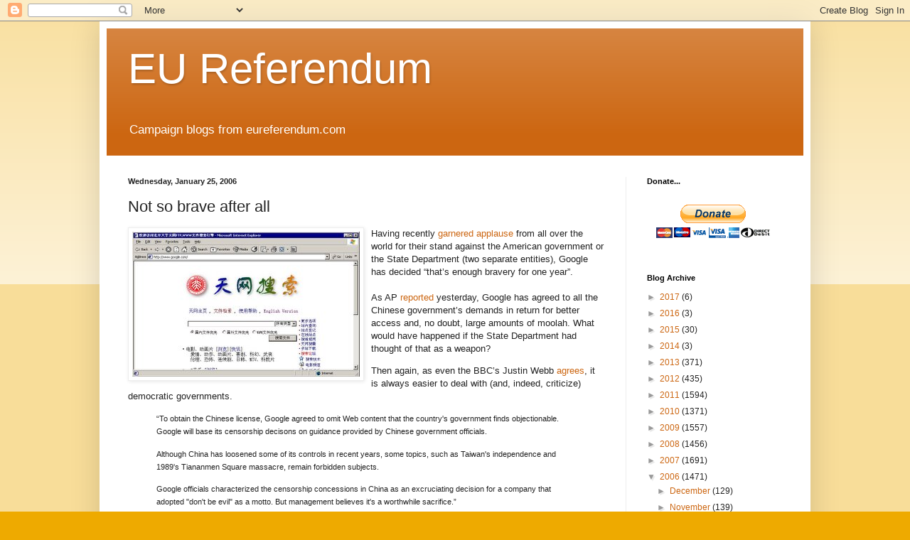

--- FILE ---
content_type: text/html; charset=UTF-8
request_url: https://eureferendum.blogspot.com/b/stats?style=BLACK_TRANSPARENT&timeRange=ALL_TIME&token=APq4FmDmI3uoLHl7eWmJrXSkq6CduDW7UK72hEmGWZtWNRwtASLwN9MDqXW2u-FI8WS9CoJM6XzXwqHoXZU7mlubE5-we1KOTA
body_size: -17
content:
{"total":21604318,"sparklineOptions":{"backgroundColor":{"fillOpacity":0.1,"fill":"#000000"},"series":[{"areaOpacity":0.3,"color":"#202020"}]},"sparklineData":[[0,10],[1,12],[2,13],[3,11],[4,10],[5,13],[6,10],[7,10],[8,12],[9,10],[10,12],[11,14],[12,28],[13,13],[14,16],[15,12],[16,15],[17,12],[18,22],[19,27],[20,26],[21,100],[22,57],[23,34],[24,17],[25,26],[26,27],[27,18],[28,60],[29,80]],"nextTickMs":2933}